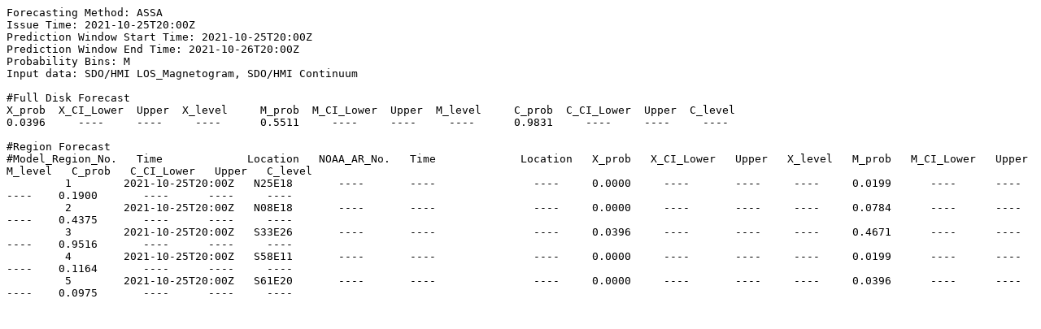

--- FILE ---
content_type: text/plain; charset=UTF-8
request_url: https://iswa.gsfc.nasa.gov/iswa_data_tree/model/solar/flare-scoreboard/ASSA_24H_1/2021/10/Flare_Forecast_ASSA24H_20211025_2000.txt
body_size: 1759
content:
Forecasting Method: ASSA
Issue Time: 2021-10-25T20:00Z
Prediction Window Start Time: 2021-10-25T20:00Z
Prediction Window End Time: 2021-10-26T20:00Z
Probability Bins: M
Input data: SDO/HMI LOS_Magnetogram, SDO/HMI Continuum

#Full Disk Forecast
X_prob  X_CI_Lower  Upper  X_level     M_prob  M_CI_Lower  Upper  M_level     C_prob  C_CI_Lower  Upper  C_level
0.0396     ----     ----     ----      0.5511     ----     ----     ----      0.9831     ----     ----     ----

#Region Forecast
#Model_Region_No.   Time             Location   NOAA_AR_No.   Time             Location   X_prob   X_CI_Lower   Upper   X_level   M_prob   M_CI_Lower   Upper   M_level   C_prob   C_CI_Lower   Upper   C_level
         1        2021-10-25T20:00Z   N25E18       ----       ----               ----     0.0000     ----       ----     ----     0.0199      ----      ----      ----    0.1900       ----      ----     ----
         2        2021-10-25T20:00Z   N08E18       ----       ----               ----     0.0000     ----       ----     ----     0.0784      ----      ----      ----    0.4375       ----      ----     ----
         3        2021-10-25T20:00Z   S33E26       ----       ----               ----     0.0396     ----       ----     ----     0.4671      ----      ----      ----    0.9516       ----      ----     ----
         4        2021-10-25T20:00Z   S58E11       ----       ----               ----     0.0000     ----       ----     ----     0.0199      ----      ----      ----    0.1164       ----      ----     ----
         5        2021-10-25T20:00Z   S61E20       ----       ----               ----     0.0000     ----       ----     ----     0.0396      ----      ----      ----    0.0975       ----      ----     ----
